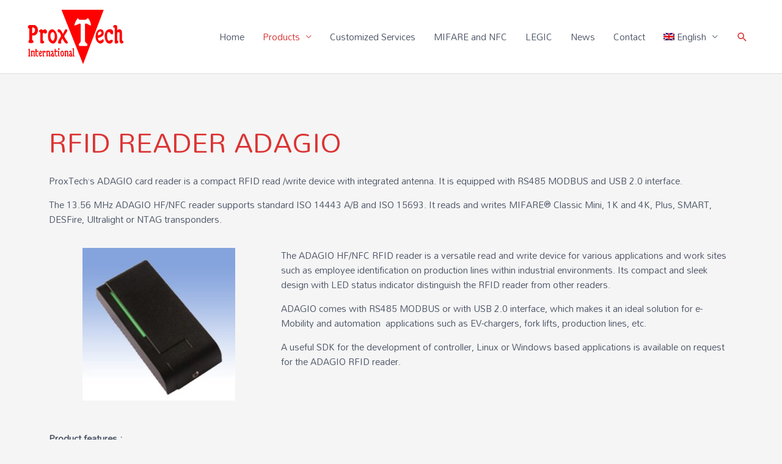

--- FILE ---
content_type: text/css
request_url: https://proxtech.com/wp-content/uploads/elementor/css/post-4028.css?ver=1768967915
body_size: 31
content:
.elementor-4028 .elementor-element.elementor-element-1075654{--spacer-size:50px;}.elementor-4028 .elementor-element.elementor-element-04c2ff2{--e-image-carousel-slides-to-show:1;}:root{--page-title-display:none;}

--- FILE ---
content_type: text/css
request_url: https://proxtech.com/wp-content/themes/astra-child/style.css?ver=1.0.0
body_size: 770
content:
/**
Theme Name: Astra Child
Author: Brainstorm Force
Author URI: http://wpastra.com/about/
Description: Astra is the fastest, fully customizable & beautiful theme suitable for blogs, personal portfolios and business websites. It is very lightweight (less than 50KB on frontend) and offers unparalleled speed. Built with SEO in mind, Astra comes with schema.org code integrated so search engines will love your site. Astra offers plenty of sidebar options and widget areas giving you a full control for customizations. Furthermore, we have included special features and templates so feel free to choose any of your favorite page builder plugin to create pages flexibly. Some of the other features: # WooCommerce Ready # Responsive # Compatible with major plugins # Translation Ready # Extendible with premium addons # Regularly updated # Designed, Developed, Maintained & Supported by Brainstorm Force. Looking for a perfect base theme? Look no further. Astra is fast, fully customizable and beautiful theme!
Version: 1.0.0
License: GNU General Public License v2 or later
License URI: http://www.gnu.org/licenses/gpl-2.0.html
Text Domain: astra-child
Template: astra
*/

.elementor-element-34b28a5::after,
.elementor-element-2e0575e::after,
.elementor-element-62958a8::after,
.elementor-element-77cbf90::after,

.elementor-element-e1046cb::after,
.elementor-element-48906e1::after,
.elementor-element-ada2157::after,
.elementor-element-e744fc5::after,


.elementor-element-c59a828::after,
.elementor-element-69f62c6::after,
.elementor-element-aa3f554::after,
.elementor-element-3707b7c::after,
.elementor-element-dc3db98::after,
.elementor-element-5eb729d::after,

.elementor-element-e3b562a::after,
.elementor-element-23c0aa6::after,
.elementor-element-c167b4c::after,
.elementor-element-a25e8ef::after,
.elementor-element-39532c2::after,
.elementor-element-fb443ef::after,


.elementor-element-af10969::after,
.elementor-element-831d53e::after


{
  content: "Discontinued";
  margin-top: auto;
  display: block;
  padding: 0.5em 1em;
  background-color: #dd3333;
  z-index: 5;
  position: absolute;
  top: 0;
  color: white;
  font-weight: 900;
}